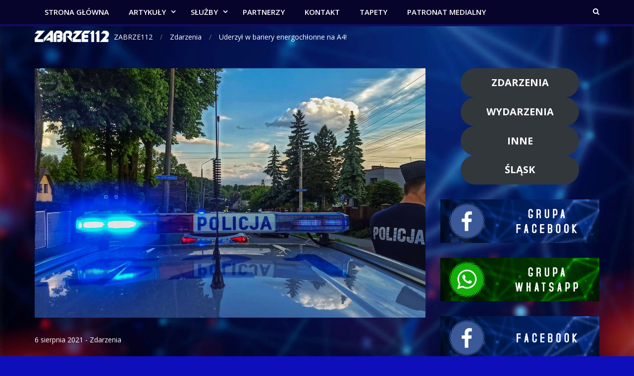

--- FILE ---
content_type: text/html; charset=utf-8
request_url: https://www.google.com/recaptcha/api2/aframe
body_size: 267
content:
<!DOCTYPE HTML><html><head><meta http-equiv="content-type" content="text/html; charset=UTF-8"></head><body><script nonce="03ifUFwB_Aj1uyU1A8gTyw">/** Anti-fraud and anti-abuse applications only. See google.com/recaptcha */ try{var clients={'sodar':'https://pagead2.googlesyndication.com/pagead/sodar?'};window.addEventListener("message",function(a){try{if(a.source===window.parent){var b=JSON.parse(a.data);var c=clients[b['id']];if(c){var d=document.createElement('img');d.src=c+b['params']+'&rc='+(localStorage.getItem("rc::a")?sessionStorage.getItem("rc::b"):"");window.document.body.appendChild(d);sessionStorage.setItem("rc::e",parseInt(sessionStorage.getItem("rc::e")||0)+1);localStorage.setItem("rc::h",'1769906617980');}}}catch(b){}});window.parent.postMessage("_grecaptcha_ready", "*");}catch(b){}</script></body></html>

--- FILE ---
content_type: image/svg+xml
request_url: https://zabrze112.pl/wp-content/themes/logos/instagram.svg
body_size: 2901
content:
<?xml version="1.0" encoding="UTF-8" standalone="no"?>
<!-- Generator: Adobe Illustrator 19.0.0, SVG Export Plug-In . SVG Version: 6.00 Build 0)  -->

<svg
   version="1.1"
   id="Capa_1"
   x="0px"
   y="0px"
   viewBox="0 0 409.61 409.61"
   style="enable-background:new 0 0 409.61 409.61;"
   xml:space="preserve"
   sodipodi:docname="instagram.svg"
   inkscape:version="1.1.1 (3bf5ae0d25, 2021-09-20)"
   xmlns:inkscape="http://www.inkscape.org/namespaces/inkscape"
   xmlns:sodipodi="http://sodipodi.sourceforge.net/DTD/sodipodi-0.dtd"
   xmlns="http://www.w3.org/2000/svg"
   xmlns:svg="http://www.w3.org/2000/svg"><defs
   id="defs53" /><sodipodi:namedview
   id="namedview51"
   pagecolor="#505050"
   bordercolor="#ffffff"
   borderopacity="1"
   inkscape:pageshadow="0"
   inkscape:pageopacity="0"
   inkscape:pagecheckerboard="1"
   showgrid="false"
   inkscape:zoom="2.0312005"
   inkscape:cx="204.80499"
   inkscape:cy="205.05115"
   inkscape:window-width="1920"
   inkscape:window-height="1017"
   inkscape:window-x="-8"
   inkscape:window-y="-8"
   inkscape:window-maximized="1"
   inkscape:current-layer="Capa_1" />
<g
   id="g6"
   style="fill:#ffffff">
	<g
   id="g4"
   style="fill:#ffffff">
		<path
   d="M307.205,0h-204.8C46.09,0,0.005,46.085,0.005,102.4v204.81c0,56.3,46.085,102.4,102.4,102.4h204.8    c56.315,0,102.4-46.1,102.4-102.4V102.4C409.605,46.085,363.52,0,307.205,0z M375.47,307.21c0,37.632-30.612,68.265-68.265,68.265    h-204.8c-37.637,0-68.265-30.633-68.265-68.265V102.4c0-37.642,30.628-68.265,68.265-68.265h204.8    c37.653,0,68.265,30.623,68.265,68.265V307.21z"
   id="path2"
   style="fill:#ffffff" />
	</g>
</g>
<g
   id="g12"
   style="fill:#ffffff">
	<g
   id="g10"
   style="fill:#ffffff">
		<circle
   cx="315.755"
   cy="93.865"
   r="25.6"
   id="circle8"
   style="fill:#ffffff" />
	</g>
</g>
<g
   id="g18"
   style="fill:#ffffff">
	<g
   id="g16"
   style="fill:#ffffff">
		<path
   d="M204.805,102.4c-56.566,0-102.4,45.839-102.4,102.4c0,56.54,45.834,102.41,102.4,102.41c56.55,0,102.4-45.87,102.4-102.41    C307.205,148.239,261.355,102.4,204.805,102.4z M204.805,273.075c-37.699,0-68.265-30.566-68.265-68.275    s30.566-68.265,68.265-68.265s68.265,30.556,68.265,68.265S242.504,273.075,204.805,273.075z"
   id="path14"
   style="fill:#ffffff" />
	</g>
</g>
<g
   id="g20"
   style="fill:#ffffff">
</g>
<g
   id="g22"
   style="fill:#ffffff">
</g>
<g
   id="g24"
   style="fill:#ffffff">
</g>
<g
   id="g26"
   style="fill:#ffffff">
</g>
<g
   id="g28"
   style="fill:#ffffff">
</g>
<g
   id="g30"
   style="fill:#ffffff">
</g>
<g
   id="g32"
   style="fill:#ffffff">
</g>
<g
   id="g34"
   style="fill:#ffffff">
</g>
<g
   id="g36"
   style="fill:#ffffff">
</g>
<g
   id="g38"
   style="fill:#ffffff">
</g>
<g
   id="g40"
   style="fill:#ffffff">
</g>
<g
   id="g42"
   style="fill:#ffffff">
</g>
<g
   id="g44"
   style="fill:#ffffff">
</g>
<g
   id="g46"
   style="fill:#ffffff">
</g>
<g
   id="g48"
   style="fill:#ffffff">
</g>
</svg>


--- FILE ---
content_type: text/javascript
request_url: https://zabrze112.pl/wp-content/cache/wpo-minify/1768245276/assets/wpo-minify-footer-mega-magazine-custom1664576832.min.js
body_size: 512
content:

jQuery(document).ready(function($){jQuery('#main-nav').meanmenu({meanMenuContainer:'.main-navigation-holder',meanScreenWidth:"767"});$('.main-blog-slider').slick();$('.main-slider-nav').slick();jQuery(".search-box").hide();jQuery(".search-btn").click(function(e){var parent_element=$(this).parent();parent_element.children('.search-box').slideToggle('slow');parent_element.toggleClass('open');e.preventDefault()});var $scroll_obj=$('#btn-gotop');$(window).scroll(function(){if($(this).scrollTop()>100){$scroll_obj.fadeIn()}else{$scroll_obj.fadeOut()}});$scroll_obj.click(function(){$('html, body').animate({scrollTop:0},600);return!1});var main_ref=$("body");if(main_ref.hasClass('sticky-sidebar-enabled')){$('#primary, #sidebar-primary').theiaStickySidebar()}
$('.carousel-enabled .grid-news-items').slick({dots:!1,infinite:!0,speed:600,slidesToShow:3,arrows:!0,autoplay:!0,slidesToScroll:1,responsive:[{breakpoint:1024,settings:{slidesToShow:2,slidesToScroll:2,infinite:!0,dots:!1}},{breakpoint:481,settings:{slidesToShow:1,slidesToScroll:1}}]});$('#breaking-news').slick({autoplay:!0,autoplaySpeed:5000,dots:!1,slidesToShow:1,slidesToScroll:1,vertical:!0,arrows:!0,adaptiveHeight:!0,})});


